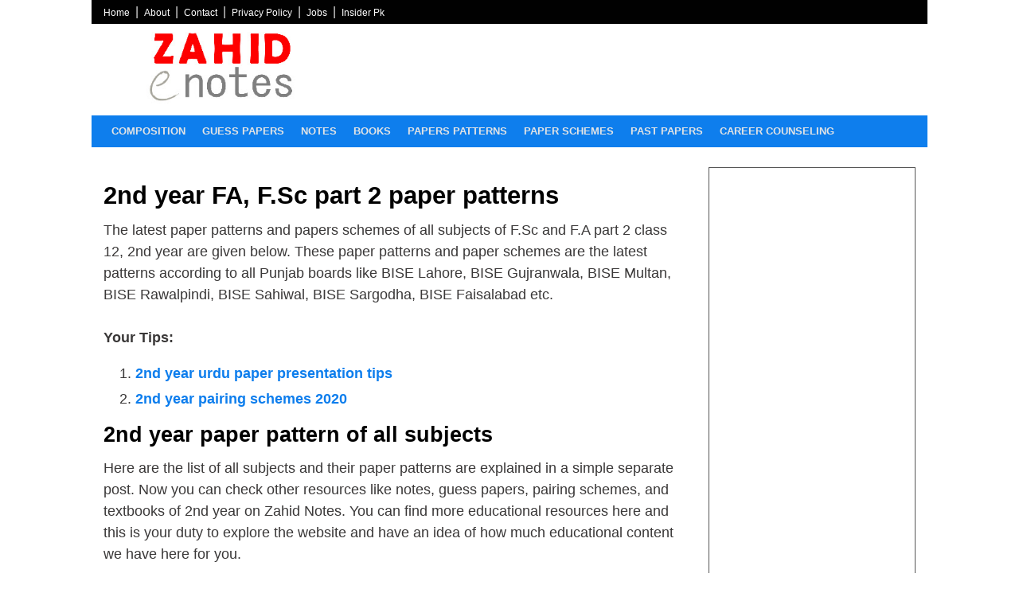

--- FILE ---
content_type: text/html; charset=utf-8
request_url: https://www.google.com/recaptcha/api2/aframe
body_size: 266
content:
<!DOCTYPE HTML><html><head><meta http-equiv="content-type" content="text/html; charset=UTF-8"></head><body><script nonce="wf_hggb-ES4qwuiNB_77eQ">/** Anti-fraud and anti-abuse applications only. See google.com/recaptcha */ try{var clients={'sodar':'https://pagead2.googlesyndication.com/pagead/sodar?'};window.addEventListener("message",function(a){try{if(a.source===window.parent){var b=JSON.parse(a.data);var c=clients[b['id']];if(c){var d=document.createElement('img');d.src=c+b['params']+'&rc='+(localStorage.getItem("rc::a")?sessionStorage.getItem("rc::b"):"");window.document.body.appendChild(d);sessionStorage.setItem("rc::e",parseInt(sessionStorage.getItem("rc::e")||0)+1);localStorage.setItem("rc::h",'1763043384172');}}}catch(b){}});window.parent.postMessage("_grecaptcha_ready", "*");}catch(b){}</script></body></html>